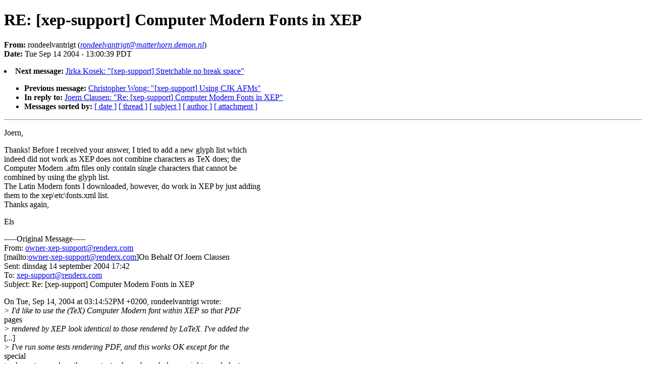

--- FILE ---
content_type: text/html
request_url: http://services.renderx.com/lists/xep-support/2451.html
body_size: 2390
content:
<!DOCTYPE HTML PUBLIC "-//W3C//DTD HTML 4.01//EN"
                      "http://www.w3.org/TR/html4/strict.dtd">
<html lang="en">
<head>
<meta http-equiv="Content-Type" content="text/html; charset=Windows-1252">
<meta name="generator" content="hypermail 2.1.5, see http://www.hypermail.org/">
<title>xep-support: RE: [xep-support] Computer Modern Fonts in XEP</title>
<meta name="Author" content="rondeelvantrigt (rondeelvantrigt@matterhorn.demon.nl)">
<meta name="Subject" content="RE: [xep-support] Computer Modern Fonts in XEP">
<meta name="Date" content="2004-09-14">
<style type="text/css">
body {color: black; background: #ffffff}
h1.center {text-align: center}
div.center {text-align: center}
</style>
</head>
<body>
<h1>RE: [xep-support] Computer Modern Fonts in XEP</h1>
<!-- received="Tue Sep 14 13:16:02 2004" -->
<!-- isoreceived="20040914201602" -->
<!-- sent="Tue, 14 Sep 2004 22:00:39 +0200" -->
<!-- isosent="20040914200039" -->
<!-- name="rondeelvantrigt" -->
<!-- email="rondeelvantrigt@matterhorn.demon.nl" -->
<!-- subject="RE: [xep-support] Computer Modern Fonts in XEP" -->
<!-- id="EEELIOIDDMLCBJCBFGJFIEMLCAAA.rondeelvantrigt@matterhorn.demon.nl" -->
<!-- charset="Windows-1252" -->
<!-- inreplyto="20040914154225.GB2886@teak.TechFak.Uni-Bielefeld.DE" -->
<!-- expires="-1" -->
<p>
<strong>From:</strong> rondeelvantrigt (<a href="mailto:rondeelvantrigt@matterhorn.demon.nl?Subject=RE:%20[xep-support]%20Computer%20Modern%20Fonts%20in%20XEP"><em>rondeelvantrigt@matterhorn.demon.nl</em></a>)<br>
<strong>Date:</strong> Tue Sep 14 2004 - 13:00:39 PDT
</p>
<!-- next="start" -->
<li><strong>Next message:</strong> <a href="2452.html">Jirka Kosek: "[xep-support] Stretchable no break space"</a>
<ul>
<li><strong>Previous message:</strong> <a href="2450.html">Christopher Wong: "[xep-support] Using CJK AFMs"</a>
<li><strong>In reply to:</strong> <a href="2449.html">Joern Clausen: "Re: [xep-support] Computer Modern Fonts in XEP"</a>
<!-- nextthread="start" -->
<!-- reply="end" -->
<li><strong>Messages sorted by:</strong> 
<a href="date.html#2451">[ date ]</a>
<a href="index.html#2451">[ thread ]</a>
<a href="subject.html#2451">[ subject ]</a>
<a href="author.html#2451">[ author ]</a>
<a href="attachment.html">[ attachment ]</a>
</ul>
<hr>
<!-- body="start" -->
<p>
Joern,
<br>
<p>Thanks! Before I received your answer, I tried to add a new glyph list which
<br>
indeed did not work as XEP does not combine characters as TeX does; the
<br>
Computer Modern .afm files only contain single characters that cannot be
<br>
combined by using the glyph list.
<br>
The Latin Modern fonts I downloaded, however, do work in XEP by just adding
<br>
them to the xep\etc\fonts.xml list.
<br>
Thanks again,
<br>
<p>Els
<br>
<p>-----Original Message-----
<br>
From: <a href="mailto:owner-xep-support@renderx.com?Subject=RE:%20[xep-support]%20Computer%20Modern%20Fonts%20in%20XEP">owner-xep-support@renderx.com</a>
<br>
[mailto:<a href="mailto:owner-xep-support@renderx.com?Subject=RE:%20[xep-support]%20Computer%20Modern%20Fonts%20in%20XEP">owner-xep-support@renderx.com</a>]On Behalf Of Joern Clausen
<br>
Sent: dinsdag 14 september 2004 17:42
<br>
To: <a href="mailto:xep-support@renderx.com?Subject=RE:%20[xep-support]%20Computer%20Modern%20Fonts%20in%20XEP">xep-support@renderx.com</a>
<br>
Subject: Re: [xep-support] Computer Modern Fonts in XEP
<br>
<p><p><p>On Tue, Sep 14, 2004 at 03:14:52PM +0200, rondeelvantrigt wrote:
<br>
<em>&gt; I'd like to use the (TeX) Computer Modern font within XEP so that PDF
</em><br>
pages
<br>
<em>&gt; rendered by XEP look identical to those rendered by LaTeX. I've added the
</em><br>
[...]
<br>
<em>&gt; I've run some tests rendering PDF, and this works OK except for the
</em><br>
special
<br>
<em>&gt; characters such as the uacute, trademark symbol, copyrights symbol, etc.
</em><br>
The
<br>
<em>&gt; Greek characters (e.g. Greek capital letter Theta &amp;#920;) come through all
</em><br>
<em>&gt; right.
</em><br>
<p>Computer Modern does not contain umlauts, accents and similar
<br>
characters. TeX produces them by combining several glyphs. Unless XEP
<br>
does something similar, you won't be able to print them. You might try
<br>
the Latin Modern fonts which contain these characters as first class
<br>
citizens:
<br>
<p>&nbsp;&nbsp;&nbsp;CTAN://fonts/lm/
<br>
<p><pre>
--
 Joern Clausen                                <a href="mailto:joern@TechFak.Uni-Bielefeld.DE?Subject=RE:%20[xep-support]%20Computer%20Modern%20Fonts%20in%20XEP">joern@TechFak.Uni-Bielefeld.DE</a>
 Faculty of Technology           <a href="http://www.TechFak.Uni-Bielefeld.DE/~joern/">http://www.TechFak.Uni-Bielefeld.DE/~joern/</a>
 University of Bielefeld, Germany                        +49 (0)521/106-2494
-------------------
(*) To unsubscribe, send a message with words 'unsubscribe xep-support'
in the body of the message to <a href="mailto:majordomo@renderx.com?Subject=RE:%20[xep-support]%20Computer%20Modern%20Fonts%20in%20XEP">majordomo@renderx.com</a> from the address
you are subscribed from.
(*) By using the Service, you expressly agree to these Terms of Service
<a href="http://www.renderx.com/tos.html">http://www.renderx.com/tos.html</a>
---
Incoming mail is certified Virus Free.
Checked by AVG anti-virus system (<a href="http://www.grisoft.com">http://www.grisoft.com</a>).
Version: 6.0.648 / Virus Database: 415 - Release Date: 31-3-2004
---
Outgoing mail is certified Virus Free.
Checked by AVG anti-virus system (<a href="http://www.grisoft.com">http://www.grisoft.com</a>).
Version: 6.0.648 / Virus Database: 415 - Release Date: 31-3-2004
-------------------
(*) To unsubscribe, send a message with words 'unsubscribe xep-support'
in the body of the message to <a href="mailto:majordomo@renderx.com?Subject=RE:%20[xep-support]%20Computer%20Modern%20Fonts%20in%20XEP">majordomo@renderx.com</a> from the address
you are subscribed from.
(*) By using the Service, you expressly agree to these Terms of Service <a href="http://www.renderx.com/tos.html">http://www.renderx.com/tos.html</a>
</pre>
<!-- body="end" -->
<hr>
<ul>
<!-- next="start" -->
<li><strong>Next message:</strong> <a href="2452.html">Jirka Kosek: "[xep-support] Stretchable no break space"</a>
<li><strong>Previous message:</strong> <a href="2450.html">Christopher Wong: "[xep-support] Using CJK AFMs"</a>
<li><strong>In reply to:</strong> <a href="2449.html">Joern Clausen: "Re: [xep-support] Computer Modern Fonts in XEP"</a>
<!-- nextthread="start" -->
<!-- reply="end" -->
<li><strong>Messages sorted by:</strong> 
<a href="date.html#2451">[ date ]</a>
<a href="index.html#2451">[ thread ]</a>
<a href="subject.html#2451">[ subject ]</a>
<a href="author.html#2451">[ author ]</a>
<a href="attachment.html">[ attachment ]</a>
</ul>
<!-- trailer="footer" -->
<hr>
<p><small><em>
This archive was generated by <a href="http://www.hypermail.org/">hypermail 2.1.5</a> 
: Tue Sep 14 2004 - 13:18:32 PDT
</em></small></p>
</body>
</html>
